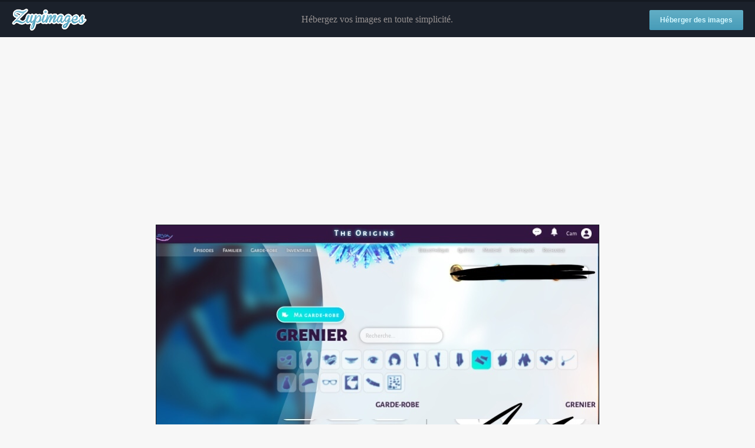

--- FILE ---
content_type: text/html; charset=utf-8
request_url: https://www.google.com/recaptcha/api2/aframe
body_size: 266
content:
<!DOCTYPE HTML><html><head><meta http-equiv="content-type" content="text/html; charset=UTF-8"></head><body><script nonce="fDOv4PP73fbZFqodk0M_dg">/** Anti-fraud and anti-abuse applications only. See google.com/recaptcha */ try{var clients={'sodar':'https://pagead2.googlesyndication.com/pagead/sodar?'};window.addEventListener("message",function(a){try{if(a.source===window.parent){var b=JSON.parse(a.data);var c=clients[b['id']];if(c){var d=document.createElement('img');d.src=c+b['params']+'&rc='+(localStorage.getItem("rc::a")?sessionStorage.getItem("rc::b"):"");window.document.body.appendChild(d);sessionStorage.setItem("rc::e",parseInt(sessionStorage.getItem("rc::e")||0)+1);localStorage.setItem("rc::h",'1768068009525');}}}catch(b){}});window.parent.postMessage("_grecaptcha_ready", "*");}catch(b){}</script></body></html>

--- FILE ---
content_type: application/javascript
request_url: https://ads.themoneytizer.com/bidder1/moneybid.js?siteid=14857&adid=1&formatid=26322&size=desktop
body_size: 111
content:
{"bids":[{"bidId":"","cpm":0.01,"placementCode":"26322","w":728,"h":90,"ad":"<div id='taboola-slot-1'> <\/div>\n<script type='text\/javascript'> window._taboola = window._taboola || [];\nsetTimeout(function() {\n_taboola.push({\n publisher: 'themonetizer-network', article: 'auto', mode: 'thumbnails-a', container: 'taboola-slot-1', placement: '201923-MEGABANNER', target_type: 'mix', }\n);\n!function (e, f, u) {\n e.async = 1;\n e.src = u;\nf.parentNode.insertBefore(e, f);\n}\n(document.createElement('script'), document.getElementsByTagName('script')[0], '\/\/cdn.taboola.com\/libtrc\/themonetizer-network\/loader.js', 'tb_loader_script');\n\nif (window.performance && typeof window.performance.mark == 'function') {\n    window.performance.mark('tbl_ic');\n}\n},1)\n<\/script>"}]}